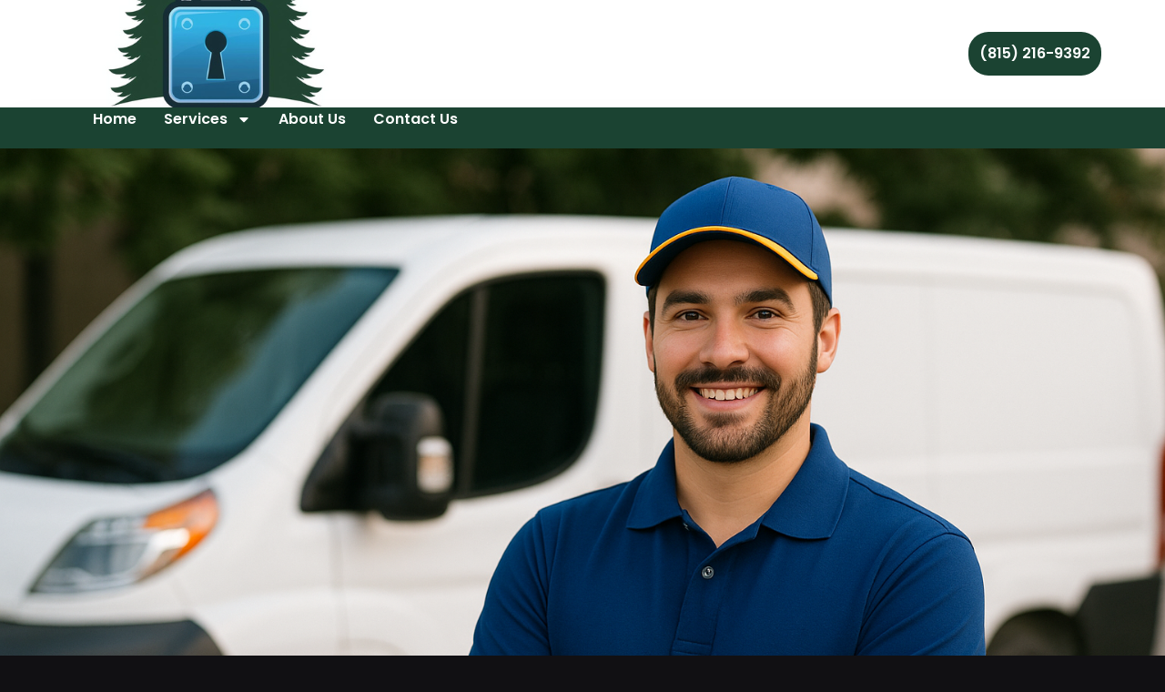

--- FILE ---
content_type: text/html; charset=UTF-8
request_url: https://locksmithcrystallake.com/about-us/
body_size: 11938
content:
<!doctype html>
<html lang="en-US">
<head>
	<meta charset="UTF-8">
	<meta name="viewport" content="width=device-width, initial-scale=1">
	<link rel="profile" href="https://gmpg.org/xfn/11">
	<title>About Us &#8211; Locksmith Crystal Lake</title>
<meta name='robots' content='max-image-preview:large' />
<link rel="alternate" type="application/rss+xml" title="Locksmith Crystal Lake &raquo; Feed" href="https://locksmithcrystallake.com/feed/" />
<link rel="alternate" type="application/rss+xml" title="Locksmith Crystal Lake &raquo; Comments Feed" href="https://locksmithcrystallake.com/comments/feed/" />
<link rel="alternate" title="oEmbed (JSON)" type="application/json+oembed" href="https://locksmithcrystallake.com/wp-json/oembed/1.0/embed?url=https%3A%2F%2Flocksmithcrystallake.com%2Fabout-us%2F" />
<link rel="alternate" title="oEmbed (XML)" type="text/xml+oembed" href="https://locksmithcrystallake.com/wp-json/oembed/1.0/embed?url=https%3A%2F%2Flocksmithcrystallake.com%2Fabout-us%2F&#038;format=xml" />
<style id='wp-img-auto-sizes-contain-inline-css'>
img:is([sizes=auto i],[sizes^="auto," i]){contain-intrinsic-size:3000px 1500px}
/*# sourceURL=wp-img-auto-sizes-contain-inline-css */
</style>
<style id='wp-emoji-styles-inline-css'>

	img.wp-smiley, img.emoji {
		display: inline !important;
		border: none !important;
		box-shadow: none !important;
		height: 1em !important;
		width: 1em !important;
		margin: 0 0.07em !important;
		vertical-align: -0.1em !important;
		background: none !important;
		padding: 0 !important;
	}
/*# sourceURL=wp-emoji-styles-inline-css */
</style>
<link rel='stylesheet' id='wp-block-library-css' href='https://locksmithcrystallake.com/wp-includes/css/dist/block-library/style.min.css?ver=6.9' media='all' />
<style id='global-styles-inline-css'>
:root{--wp--preset--aspect-ratio--square: 1;--wp--preset--aspect-ratio--4-3: 4/3;--wp--preset--aspect-ratio--3-4: 3/4;--wp--preset--aspect-ratio--3-2: 3/2;--wp--preset--aspect-ratio--2-3: 2/3;--wp--preset--aspect-ratio--16-9: 16/9;--wp--preset--aspect-ratio--9-16: 9/16;--wp--preset--color--black: #000000;--wp--preset--color--cyan-bluish-gray: #abb8c3;--wp--preset--color--white: #ffffff;--wp--preset--color--pale-pink: #f78da7;--wp--preset--color--vivid-red: #cf2e2e;--wp--preset--color--luminous-vivid-orange: #ff6900;--wp--preset--color--luminous-vivid-amber: #fcb900;--wp--preset--color--light-green-cyan: #7bdcb5;--wp--preset--color--vivid-green-cyan: #00d084;--wp--preset--color--pale-cyan-blue: #8ed1fc;--wp--preset--color--vivid-cyan-blue: #0693e3;--wp--preset--color--vivid-purple: #9b51e0;--wp--preset--gradient--vivid-cyan-blue-to-vivid-purple: linear-gradient(135deg,rgb(6,147,227) 0%,rgb(155,81,224) 100%);--wp--preset--gradient--light-green-cyan-to-vivid-green-cyan: linear-gradient(135deg,rgb(122,220,180) 0%,rgb(0,208,130) 100%);--wp--preset--gradient--luminous-vivid-amber-to-luminous-vivid-orange: linear-gradient(135deg,rgb(252,185,0) 0%,rgb(255,105,0) 100%);--wp--preset--gradient--luminous-vivid-orange-to-vivid-red: linear-gradient(135deg,rgb(255,105,0) 0%,rgb(207,46,46) 100%);--wp--preset--gradient--very-light-gray-to-cyan-bluish-gray: linear-gradient(135deg,rgb(238,238,238) 0%,rgb(169,184,195) 100%);--wp--preset--gradient--cool-to-warm-spectrum: linear-gradient(135deg,rgb(74,234,220) 0%,rgb(151,120,209) 20%,rgb(207,42,186) 40%,rgb(238,44,130) 60%,rgb(251,105,98) 80%,rgb(254,248,76) 100%);--wp--preset--gradient--blush-light-purple: linear-gradient(135deg,rgb(255,206,236) 0%,rgb(152,150,240) 100%);--wp--preset--gradient--blush-bordeaux: linear-gradient(135deg,rgb(254,205,165) 0%,rgb(254,45,45) 50%,rgb(107,0,62) 100%);--wp--preset--gradient--luminous-dusk: linear-gradient(135deg,rgb(255,203,112) 0%,rgb(199,81,192) 50%,rgb(65,88,208) 100%);--wp--preset--gradient--pale-ocean: linear-gradient(135deg,rgb(255,245,203) 0%,rgb(182,227,212) 50%,rgb(51,167,181) 100%);--wp--preset--gradient--electric-grass: linear-gradient(135deg,rgb(202,248,128) 0%,rgb(113,206,126) 100%);--wp--preset--gradient--midnight: linear-gradient(135deg,rgb(2,3,129) 0%,rgb(40,116,252) 100%);--wp--preset--font-size--small: 13px;--wp--preset--font-size--medium: 20px;--wp--preset--font-size--large: 36px;--wp--preset--font-size--x-large: 42px;--wp--preset--spacing--20: 0.44rem;--wp--preset--spacing--30: 0.67rem;--wp--preset--spacing--40: 1rem;--wp--preset--spacing--50: 1.5rem;--wp--preset--spacing--60: 2.25rem;--wp--preset--spacing--70: 3.38rem;--wp--preset--spacing--80: 5.06rem;--wp--preset--shadow--natural: 6px 6px 9px rgba(0, 0, 0, 0.2);--wp--preset--shadow--deep: 12px 12px 50px rgba(0, 0, 0, 0.4);--wp--preset--shadow--sharp: 6px 6px 0px rgba(0, 0, 0, 0.2);--wp--preset--shadow--outlined: 6px 6px 0px -3px rgb(255, 255, 255), 6px 6px rgb(0, 0, 0);--wp--preset--shadow--crisp: 6px 6px 0px rgb(0, 0, 0);}:root { --wp--style--global--content-size: 800px;--wp--style--global--wide-size: 1200px; }:where(body) { margin: 0; }.wp-site-blocks > .alignleft { float: left; margin-right: 2em; }.wp-site-blocks > .alignright { float: right; margin-left: 2em; }.wp-site-blocks > .aligncenter { justify-content: center; margin-left: auto; margin-right: auto; }:where(.wp-site-blocks) > * { margin-block-start: 24px; margin-block-end: 0; }:where(.wp-site-blocks) > :first-child { margin-block-start: 0; }:where(.wp-site-blocks) > :last-child { margin-block-end: 0; }:root { --wp--style--block-gap: 24px; }:root :where(.is-layout-flow) > :first-child{margin-block-start: 0;}:root :where(.is-layout-flow) > :last-child{margin-block-end: 0;}:root :where(.is-layout-flow) > *{margin-block-start: 24px;margin-block-end: 0;}:root :where(.is-layout-constrained) > :first-child{margin-block-start: 0;}:root :where(.is-layout-constrained) > :last-child{margin-block-end: 0;}:root :where(.is-layout-constrained) > *{margin-block-start: 24px;margin-block-end: 0;}:root :where(.is-layout-flex){gap: 24px;}:root :where(.is-layout-grid){gap: 24px;}.is-layout-flow > .alignleft{float: left;margin-inline-start: 0;margin-inline-end: 2em;}.is-layout-flow > .alignright{float: right;margin-inline-start: 2em;margin-inline-end: 0;}.is-layout-flow > .aligncenter{margin-left: auto !important;margin-right: auto !important;}.is-layout-constrained > .alignleft{float: left;margin-inline-start: 0;margin-inline-end: 2em;}.is-layout-constrained > .alignright{float: right;margin-inline-start: 2em;margin-inline-end: 0;}.is-layout-constrained > .aligncenter{margin-left: auto !important;margin-right: auto !important;}.is-layout-constrained > :where(:not(.alignleft):not(.alignright):not(.alignfull)){max-width: var(--wp--style--global--content-size);margin-left: auto !important;margin-right: auto !important;}.is-layout-constrained > .alignwide{max-width: var(--wp--style--global--wide-size);}body .is-layout-flex{display: flex;}.is-layout-flex{flex-wrap: wrap;align-items: center;}.is-layout-flex > :is(*, div){margin: 0;}body .is-layout-grid{display: grid;}.is-layout-grid > :is(*, div){margin: 0;}body{padding-top: 0px;padding-right: 0px;padding-bottom: 0px;padding-left: 0px;}a:where(:not(.wp-element-button)){text-decoration: underline;}:root :where(.wp-element-button, .wp-block-button__link){background-color: #32373c;border-width: 0;color: #fff;font-family: inherit;font-size: inherit;font-style: inherit;font-weight: inherit;letter-spacing: inherit;line-height: inherit;padding-top: calc(0.667em + 2px);padding-right: calc(1.333em + 2px);padding-bottom: calc(0.667em + 2px);padding-left: calc(1.333em + 2px);text-decoration: none;text-transform: inherit;}.has-black-color{color: var(--wp--preset--color--black) !important;}.has-cyan-bluish-gray-color{color: var(--wp--preset--color--cyan-bluish-gray) !important;}.has-white-color{color: var(--wp--preset--color--white) !important;}.has-pale-pink-color{color: var(--wp--preset--color--pale-pink) !important;}.has-vivid-red-color{color: var(--wp--preset--color--vivid-red) !important;}.has-luminous-vivid-orange-color{color: var(--wp--preset--color--luminous-vivid-orange) !important;}.has-luminous-vivid-amber-color{color: var(--wp--preset--color--luminous-vivid-amber) !important;}.has-light-green-cyan-color{color: var(--wp--preset--color--light-green-cyan) !important;}.has-vivid-green-cyan-color{color: var(--wp--preset--color--vivid-green-cyan) !important;}.has-pale-cyan-blue-color{color: var(--wp--preset--color--pale-cyan-blue) !important;}.has-vivid-cyan-blue-color{color: var(--wp--preset--color--vivid-cyan-blue) !important;}.has-vivid-purple-color{color: var(--wp--preset--color--vivid-purple) !important;}.has-black-background-color{background-color: var(--wp--preset--color--black) !important;}.has-cyan-bluish-gray-background-color{background-color: var(--wp--preset--color--cyan-bluish-gray) !important;}.has-white-background-color{background-color: var(--wp--preset--color--white) !important;}.has-pale-pink-background-color{background-color: var(--wp--preset--color--pale-pink) !important;}.has-vivid-red-background-color{background-color: var(--wp--preset--color--vivid-red) !important;}.has-luminous-vivid-orange-background-color{background-color: var(--wp--preset--color--luminous-vivid-orange) !important;}.has-luminous-vivid-amber-background-color{background-color: var(--wp--preset--color--luminous-vivid-amber) !important;}.has-light-green-cyan-background-color{background-color: var(--wp--preset--color--light-green-cyan) !important;}.has-vivid-green-cyan-background-color{background-color: var(--wp--preset--color--vivid-green-cyan) !important;}.has-pale-cyan-blue-background-color{background-color: var(--wp--preset--color--pale-cyan-blue) !important;}.has-vivid-cyan-blue-background-color{background-color: var(--wp--preset--color--vivid-cyan-blue) !important;}.has-vivid-purple-background-color{background-color: var(--wp--preset--color--vivid-purple) !important;}.has-black-border-color{border-color: var(--wp--preset--color--black) !important;}.has-cyan-bluish-gray-border-color{border-color: var(--wp--preset--color--cyan-bluish-gray) !important;}.has-white-border-color{border-color: var(--wp--preset--color--white) !important;}.has-pale-pink-border-color{border-color: var(--wp--preset--color--pale-pink) !important;}.has-vivid-red-border-color{border-color: var(--wp--preset--color--vivid-red) !important;}.has-luminous-vivid-orange-border-color{border-color: var(--wp--preset--color--luminous-vivid-orange) !important;}.has-luminous-vivid-amber-border-color{border-color: var(--wp--preset--color--luminous-vivid-amber) !important;}.has-light-green-cyan-border-color{border-color: var(--wp--preset--color--light-green-cyan) !important;}.has-vivid-green-cyan-border-color{border-color: var(--wp--preset--color--vivid-green-cyan) !important;}.has-pale-cyan-blue-border-color{border-color: var(--wp--preset--color--pale-cyan-blue) !important;}.has-vivid-cyan-blue-border-color{border-color: var(--wp--preset--color--vivid-cyan-blue) !important;}.has-vivid-purple-border-color{border-color: var(--wp--preset--color--vivid-purple) !important;}.has-vivid-cyan-blue-to-vivid-purple-gradient-background{background: var(--wp--preset--gradient--vivid-cyan-blue-to-vivid-purple) !important;}.has-light-green-cyan-to-vivid-green-cyan-gradient-background{background: var(--wp--preset--gradient--light-green-cyan-to-vivid-green-cyan) !important;}.has-luminous-vivid-amber-to-luminous-vivid-orange-gradient-background{background: var(--wp--preset--gradient--luminous-vivid-amber-to-luminous-vivid-orange) !important;}.has-luminous-vivid-orange-to-vivid-red-gradient-background{background: var(--wp--preset--gradient--luminous-vivid-orange-to-vivid-red) !important;}.has-very-light-gray-to-cyan-bluish-gray-gradient-background{background: var(--wp--preset--gradient--very-light-gray-to-cyan-bluish-gray) !important;}.has-cool-to-warm-spectrum-gradient-background{background: var(--wp--preset--gradient--cool-to-warm-spectrum) !important;}.has-blush-light-purple-gradient-background{background: var(--wp--preset--gradient--blush-light-purple) !important;}.has-blush-bordeaux-gradient-background{background: var(--wp--preset--gradient--blush-bordeaux) !important;}.has-luminous-dusk-gradient-background{background: var(--wp--preset--gradient--luminous-dusk) !important;}.has-pale-ocean-gradient-background{background: var(--wp--preset--gradient--pale-ocean) !important;}.has-electric-grass-gradient-background{background: var(--wp--preset--gradient--electric-grass) !important;}.has-midnight-gradient-background{background: var(--wp--preset--gradient--midnight) !important;}.has-small-font-size{font-size: var(--wp--preset--font-size--small) !important;}.has-medium-font-size{font-size: var(--wp--preset--font-size--medium) !important;}.has-large-font-size{font-size: var(--wp--preset--font-size--large) !important;}.has-x-large-font-size{font-size: var(--wp--preset--font-size--x-large) !important;}
:root :where(.wp-block-pullquote){font-size: 1.5em;line-height: 1.6;}
/*# sourceURL=global-styles-inline-css */
</style>
<link rel='stylesheet' id='hello-elementor-css' href='https://locksmithcrystallake.com/wp-content/themes/hello-elementor/assets/css/reset.css?ver=3.4.5' media='all' />
<link rel='stylesheet' id='hello-elementor-theme-style-css' href='https://locksmithcrystallake.com/wp-content/themes/hello-elementor/assets/css/theme.css?ver=3.4.5' media='all' />
<link rel='stylesheet' id='hello-elementor-header-footer-css' href='https://locksmithcrystallake.com/wp-content/themes/hello-elementor/assets/css/header-footer.css?ver=3.4.5' media='all' />
<link rel='stylesheet' id='elementor-frontend-css' href='https://locksmithcrystallake.com/wp-content/plugins/elementor/assets/css/frontend.min.css?ver=3.33.4' media='all' />
<link rel='stylesheet' id='elementor-post-179-css' href='https://locksmithcrystallake.com/wp-content/uploads/elementor/css/post-179.css?ver=1765952746' media='all' />
<link rel='stylesheet' id='widget-image-css' href='https://locksmithcrystallake.com/wp-content/plugins/elementor/assets/css/widget-image.min.css?ver=3.33.4' media='all' />
<link rel='stylesheet' id='widget-heading-css' href='https://locksmithcrystallake.com/wp-content/plugins/elementor/assets/css/widget-heading.min.css?ver=3.33.4' media='all' />
<link rel='stylesheet' id='widget-icon-list-css' href='https://locksmithcrystallake.com/wp-content/plugins/elementor/assets/css/widget-icon-list.min.css?ver=3.33.4' media='all' />
<link rel='stylesheet' id='widget-nav-menu-css' href='https://locksmithcrystallake.com/wp-content/plugins/elementor-pro/assets/css/widget-nav-menu.min.css?ver=3.33.2' media='all' />
<link rel='stylesheet' id='e-sticky-css' href='https://locksmithcrystallake.com/wp-content/plugins/elementor-pro/assets/css/modules/sticky.min.css?ver=3.33.2' media='all' />
<link rel='stylesheet' id='widget-loop-common-css' href='https://locksmithcrystallake.com/wp-content/plugins/elementor-pro/assets/css/widget-loop-common.min.css?ver=3.33.2' media='all' />
<link rel='stylesheet' id='widget-loop-grid-css' href='https://locksmithcrystallake.com/wp-content/plugins/elementor-pro/assets/css/widget-loop-grid.min.css?ver=3.33.2' media='all' />
<link rel='stylesheet' id='elementor-post-172-css' href='https://locksmithcrystallake.com/wp-content/uploads/elementor/css/post-172.css?ver=1765953627' media='all' />
<link rel='stylesheet' id='elementor-post-169-css' href='https://locksmithcrystallake.com/wp-content/uploads/elementor/css/post-169.css?ver=1765953289' media='all' />
<link rel='stylesheet' id='elementor-post-140-css' href='https://locksmithcrystallake.com/wp-content/uploads/elementor/css/post-140.css?ver=1765953525' media='all' />
<link rel='stylesheet' id='elementor-gf-roboto-css' href='https://fonts.googleapis.com/css?family=Roboto:100,100italic,200,200italic,300,300italic,400,400italic,500,500italic,600,600italic,700,700italic,800,800italic,900,900italic&#038;display=swap' media='all' />
<link rel='stylesheet' id='elementor-gf-robotoslab-css' href='https://fonts.googleapis.com/css?family=Roboto+Slab:100,100italic,200,200italic,300,300italic,400,400italic,500,500italic,600,600italic,700,700italic,800,800italic,900,900italic&#038;display=swap' media='all' />
<link rel='stylesheet' id='elementor-gf-poppins-css' href='https://fonts.googleapis.com/css?family=Poppins:100,100italic,200,200italic,300,300italic,400,400italic,500,500italic,600,600italic,700,700italic,800,800italic,900,900italic&#038;display=swap' media='all' />
<link rel='stylesheet' id='elementor-gf-sora-css' href='https://fonts.googleapis.com/css?family=Sora:100,100italic,200,200italic,300,300italic,400,400italic,500,500italic,600,600italic,700,700italic,800,800italic,900,900italic&#038;display=swap' media='all' />
<script src="https://locksmithcrystallake.com/wp-includes/js/jquery/jquery.min.js?ver=3.7.1" id="jquery-core-js" type="c9731aefb5a861b8bd697894-text/javascript"></script>
<script src="https://locksmithcrystallake.com/wp-includes/js/jquery/jquery-migrate.min.js?ver=3.4.1" id="jquery-migrate-js" type="c9731aefb5a861b8bd697894-text/javascript"></script>
<link rel="https://api.w.org/" href="https://locksmithcrystallake.com/wp-json/" /><link rel="alternate" title="JSON" type="application/json" href="https://locksmithcrystallake.com/wp-json/wp/v2/pages/97" /><link rel="EditURI" type="application/rsd+xml" title="RSD" href="https://locksmithcrystallake.com/xmlrpc.php?rsd" />
<meta name="generator" content="WordPress 6.9" />
<link rel="canonical" href="https://locksmithcrystallake.com/about-us/" />
<link rel='shortlink' href='https://locksmithcrystallake.com/?p=97' />
<meta name="generator" content="Elementor 3.33.4; features: e_font_icon_svg, additional_custom_breakpoints; settings: css_print_method-external, google_font-enabled, font_display-swap">
			<style>
				.e-con.e-parent:nth-of-type(n+4):not(.e-lazyloaded):not(.e-no-lazyload),
				.e-con.e-parent:nth-of-type(n+4):not(.e-lazyloaded):not(.e-no-lazyload) * {
					background-image: none !important;
				}
				@media screen and (max-height: 1024px) {
					.e-con.e-parent:nth-of-type(n+3):not(.e-lazyloaded):not(.e-no-lazyload),
					.e-con.e-parent:nth-of-type(n+3):not(.e-lazyloaded):not(.e-no-lazyload) * {
						background-image: none !important;
					}
				}
				@media screen and (max-height: 640px) {
					.e-con.e-parent:nth-of-type(n+2):not(.e-lazyloaded):not(.e-no-lazyload),
					.e-con.e-parent:nth-of-type(n+2):not(.e-lazyloaded):not(.e-no-lazyload) * {
						background-image: none !important;
					}
				}
			</style>
			</head>
<body class="wp-singular page-template-default page page-id-97 wp-custom-logo wp-embed-responsive wp-theme-hello-elementor hello-elementor-default elementor-default elementor-kit-179 elementor-page-140">


<a class="skip-link screen-reader-text" href="#content">Skip to content</a>

		<header data-elementor-type="header" data-elementor-id="172" class="elementor elementor-172 elementor-location-header" data-elementor-post-type="elementor_library">
			<div class="elementor-element elementor-element-30c05077 e-flex e-con-boxed e-con e-parent" data-id="30c05077" data-element_type="container" data-settings="{&quot;background_background&quot;:&quot;classic&quot;}">
					<div class="e-con-inner">
				<div class="elementor-element elementor-element-3f7b8024 elementor-widget-mobile__width-initial elementor-widget elementor-widget-theme-site-logo elementor-widget-image" data-id="3f7b8024" data-element_type="widget" data-widget_type="theme-site-logo.default">
											<a href="https://locksmithcrystallake.com">
			<img fetchpriority="high" width="334" height="323" src="https://locksmithcrystallake.com/wp-content/uploads/2025/12/Locksmith-Crystal-Lake.png" class="attachment-medium_large size-medium_large wp-image-117" alt="" srcset="https://locksmithcrystallake.com/wp-content/uploads/2025/12/Locksmith-Crystal-Lake.png 334w, https://locksmithcrystallake.com/wp-content/uploads/2025/12/Locksmith-Crystal-Lake-300x290.png 300w" sizes="(max-width: 334px) 100vw, 334px" />				</a>
											</div>
				<div class="elementor-element elementor-element-547c52b3 elementor-mobile-align-center elementor-icon-list--layout-inline elementor-widget-mobile__width-initial elementor-list-item-link-full_width elementor-widget elementor-widget-icon-list" data-id="547c52b3" data-element_type="widget" data-widget_type="icon-list.default">
							<ul class="elementor-icon-list-items elementor-inline-items">
							<li class="elementor-icon-list-item elementor-inline-item">
											<a href="tel:(815)%20216-9392">

											<span class="elementor-icon-list-text">(815) 216-9392</span>
											</a>
									</li>
						</ul>
						</div>
					</div>
				</div>
		<div class="elementor-element elementor-element-1f51316c e-con-full e-flex e-con e-parent" data-id="1f51316c" data-element_type="container" data-settings="{&quot;background_background&quot;:&quot;classic&quot;}">
				<div class="elementor-element elementor-element-641e2ccb elementor-nav-menu--dropdown-mobile elementor-nav-menu--stretch elementor-widget-mobile__width-inherit elementor-nav-menu__text-align-aside elementor-nav-menu--toggle elementor-nav-menu--burger elementor-widget elementor-widget-nav-menu" data-id="641e2ccb" data-element_type="widget" data-settings="{&quot;full_width&quot;:&quot;stretch&quot;,&quot;layout&quot;:&quot;horizontal&quot;,&quot;submenu_icon&quot;:{&quot;value&quot;:&quot;&lt;svg aria-hidden=\&quot;true\&quot; class=\&quot;e-font-icon-svg e-fas-caret-down\&quot; viewBox=\&quot;0 0 320 512\&quot; xmlns=\&quot;http:\/\/www.w3.org\/2000\/svg\&quot;&gt;&lt;path d=\&quot;M31.3 192h257.3c17.8 0 26.7 21.5 14.1 34.1L174.1 354.8c-7.8 7.8-20.5 7.8-28.3 0L17.2 226.1C4.6 213.5 13.5 192 31.3 192z\&quot;&gt;&lt;\/path&gt;&lt;\/svg&gt;&quot;,&quot;library&quot;:&quot;fa-solid&quot;},&quot;toggle&quot;:&quot;burger&quot;}" data-widget_type="nav-menu.default">
								<nav aria-label="Menu" class="elementor-nav-menu--main elementor-nav-menu__container elementor-nav-menu--layout-horizontal e--pointer-none">
				<ul id="menu-1-641e2ccb" class="elementor-nav-menu"><li class="menu-item menu-item-type-custom menu-item-object-custom menu-item-home menu-item-108"><a href="https://locksmithcrystallake.com/" class="elementor-item">Home</a></li>
<li class="menu-item menu-item-type-custom menu-item-object-custom menu-item-has-children menu-item-109"><a href="#" class="elementor-item elementor-item-anchor">Services</a>
<ul class="sub-menu elementor-nav-menu--dropdown">
	<li class="menu-item menu-item-type-post_type menu-item-object-post menu-item-110"><a href="https://locksmithcrystallake.com/24-hour-locksmith/" class="elementor-sub-item">24 Hour Locksmith</a></li>
	<li class="menu-item menu-item-type-post_type menu-item-object-post menu-item-114"><a href="https://locksmithcrystallake.com/industrial-locksmith/" class="elementor-sub-item">Industrial Locksmith</a></li>
	<li class="menu-item menu-item-type-post_type menu-item-object-post menu-item-113"><a href="https://locksmithcrystallake.com/emergency-locksmith/" class="elementor-sub-item">Emergency Locksmith</a></li>
	<li class="menu-item menu-item-type-post_type menu-item-object-post menu-item-115"><a href="https://locksmithcrystallake.com/residential-locksmith/" class="elementor-sub-item">Residential Locksmith</a></li>
	<li class="menu-item menu-item-type-post_type menu-item-object-post menu-item-112"><a href="https://locksmithcrystallake.com/commercial-locksmith/" class="elementor-sub-item">Commercial Locksmith</a></li>
	<li class="menu-item menu-item-type-post_type menu-item-object-post menu-item-111"><a href="https://locksmithcrystallake.com/automotive-locksmith/" class="elementor-sub-item">Automotive Locksmith</a></li>
</ul>
</li>
<li class="menu-item menu-item-type-post_type menu-item-object-page current-menu-item page_item page-item-97 current_page_item menu-item-107"><a href="https://locksmithcrystallake.com/about-us/" aria-current="page" class="elementor-item elementor-item-active">About Us</a></li>
<li class="menu-item menu-item-type-post_type menu-item-object-page menu-item-106"><a href="https://locksmithcrystallake.com/contact-us/" class="elementor-item">Contact Us</a></li>
</ul>			</nav>
					<div class="elementor-menu-toggle" role="button" tabindex="0" aria-label="Menu Toggle" aria-expanded="false">
			<svg aria-hidden="true" role="presentation" class="elementor-menu-toggle__icon--open e-font-icon-svg e-eicon-menu-bar" viewBox="0 0 1000 1000" xmlns="http://www.w3.org/2000/svg"><path d="M104 333H896C929 333 958 304 958 271S929 208 896 208H104C71 208 42 237 42 271S71 333 104 333ZM104 583H896C929 583 958 554 958 521S929 458 896 458H104C71 458 42 487 42 521S71 583 104 583ZM104 833H896C929 833 958 804 958 771S929 708 896 708H104C71 708 42 737 42 771S71 833 104 833Z"></path></svg><svg aria-hidden="true" role="presentation" class="elementor-menu-toggle__icon--close e-font-icon-svg e-eicon-close" viewBox="0 0 1000 1000" xmlns="http://www.w3.org/2000/svg"><path d="M742 167L500 408 258 167C246 154 233 150 217 150 196 150 179 158 167 167 154 179 150 196 150 212 150 229 154 242 171 254L408 500 167 742C138 771 138 800 167 829 196 858 225 858 254 829L496 587 738 829C750 842 767 846 783 846 800 846 817 842 829 829 842 817 846 804 846 783 846 767 842 750 829 737L588 500 833 258C863 229 863 200 833 171 804 137 775 137 742 167Z"></path></svg>		</div>
					<nav class="elementor-nav-menu--dropdown elementor-nav-menu__container" aria-hidden="true">
				<ul id="menu-2-641e2ccb" class="elementor-nav-menu"><li class="menu-item menu-item-type-custom menu-item-object-custom menu-item-home menu-item-108"><a href="https://locksmithcrystallake.com/" class="elementor-item" tabindex="-1">Home</a></li>
<li class="menu-item menu-item-type-custom menu-item-object-custom menu-item-has-children menu-item-109"><a href="#" class="elementor-item elementor-item-anchor" tabindex="-1">Services</a>
<ul class="sub-menu elementor-nav-menu--dropdown">
	<li class="menu-item menu-item-type-post_type menu-item-object-post menu-item-110"><a href="https://locksmithcrystallake.com/24-hour-locksmith/" class="elementor-sub-item" tabindex="-1">24 Hour Locksmith</a></li>
	<li class="menu-item menu-item-type-post_type menu-item-object-post menu-item-114"><a href="https://locksmithcrystallake.com/industrial-locksmith/" class="elementor-sub-item" tabindex="-1">Industrial Locksmith</a></li>
	<li class="menu-item menu-item-type-post_type menu-item-object-post menu-item-113"><a href="https://locksmithcrystallake.com/emergency-locksmith/" class="elementor-sub-item" tabindex="-1">Emergency Locksmith</a></li>
	<li class="menu-item menu-item-type-post_type menu-item-object-post menu-item-115"><a href="https://locksmithcrystallake.com/residential-locksmith/" class="elementor-sub-item" tabindex="-1">Residential Locksmith</a></li>
	<li class="menu-item menu-item-type-post_type menu-item-object-post menu-item-112"><a href="https://locksmithcrystallake.com/commercial-locksmith/" class="elementor-sub-item" tabindex="-1">Commercial Locksmith</a></li>
	<li class="menu-item menu-item-type-post_type menu-item-object-post menu-item-111"><a href="https://locksmithcrystallake.com/automotive-locksmith/" class="elementor-sub-item" tabindex="-1">Automotive Locksmith</a></li>
</ul>
</li>
<li class="menu-item menu-item-type-post_type menu-item-object-page current-menu-item page_item page-item-97 current_page_item menu-item-107"><a href="https://locksmithcrystallake.com/about-us/" aria-current="page" class="elementor-item elementor-item-active" tabindex="-1">About Us</a></li>
<li class="menu-item menu-item-type-post_type menu-item-object-page menu-item-106"><a href="https://locksmithcrystallake.com/contact-us/" class="elementor-item" tabindex="-1">Contact Us</a></li>
</ul>			</nav>
						</div>
				</div>
				</header>
				<div data-elementor-type="single-post" data-elementor-id="140" class="elementor elementor-140 elementor-location-single post-97 page type-page status-publish hentry" data-elementor-post-type="elementor_library">
			<div class="elementor-element elementor-element-17d62664 e-con-full e-flex e-con e-parent" data-id="17d62664" data-element_type="container" data-settings="{&quot;background_background&quot;:&quot;classic&quot;}">
				<div class="elementor-element elementor-element-ea5c57 elementor-widget__width-inherit elementor-widget elementor-widget-theme-post-featured-image elementor-widget-image" data-id="ea5c57" data-element_type="widget" data-widget_type="theme-post-featured-image.default">
															<img width="1536" height="1024" src="https://locksmithcrystallake.com/wp-content/uploads/2025/12/Anderson-765-Locksmith-Technician.png" class="attachment-full size-full wp-image-143" alt="" srcset="https://locksmithcrystallake.com/wp-content/uploads/2025/12/Anderson-765-Locksmith-Technician.png 1536w, https://locksmithcrystallake.com/wp-content/uploads/2025/12/Anderson-765-Locksmith-Technician-300x200.png 300w, https://locksmithcrystallake.com/wp-content/uploads/2025/12/Anderson-765-Locksmith-Technician-1024x683.png 1024w, https://locksmithcrystallake.com/wp-content/uploads/2025/12/Anderson-765-Locksmith-Technician-768x512.png 768w" sizes="(max-width: 1536px) 100vw, 1536px" />															</div>
				</div>
		<div class="elementor-element elementor-element-56f1aa82 e-flex e-con-boxed e-con e-parent" data-id="56f1aa82" data-element_type="container" data-settings="{&quot;background_background&quot;:&quot;classic&quot;}">
					<div class="e-con-inner">
				<div class="elementor-element elementor-element-34d24f86 elementor-widget elementor-widget-theme-post-title elementor-page-title elementor-widget-heading" data-id="34d24f86" data-element_type="widget" data-widget_type="theme-post-title.default">
					<h1 class="elementor-heading-title elementor-size-default">About Us</h1>				</div>
					</div>
				</div>
		<div class="elementor-element elementor-element-6f8bb76c e-flex e-con-boxed e-con e-parent" data-id="6f8bb76c" data-element_type="container" data-settings="{&quot;background_background&quot;:&quot;classic&quot;}">
					<div class="e-con-inner">
		<div class="elementor-element elementor-element-2c5fc71d e-con-full e-flex e-con e-child" data-id="2c5fc71d" data-element_type="container">
				<div class="elementor-element elementor-element-2ed715c7 scoped-article elementor-widget elementor-widget-theme-post-content" data-id="2ed715c7" data-element_type="widget" data-widget_type="theme-post-content.default">
					
<p>At our locksmith service in Crystal Lake, IL, we understand a lock problem can instantly bring stress and inconvenience. That’s why we focus on providing fast, dependable, and professional assistance. Since emergencies like broken keys and lockouts may occur anytime, we stay available 24 hours a day. Whether it’s your home, business, or vehicle, our skilled technicians respond swiftly to restore access and safeguard your property. Our mission is to deliver reliable locksmith solutions that bring peace of mind during unforeseen lock-related situations.</p><p>From emergency home lockouts to professional commercial rekeying and high-security installations, our locksmiths offer dependable services you can trust. With extensive experience and cutting-edge tools, we help homeowners, businesses, and drivers with efficient, professional care. Every task is completed with precision to ensure safety, accessibility, and confidence. Clients depend on us for urgent support and strategic security upgrades. Whether unlocking doors, repairing damaged locks, or installing advanced systems, our team delivers round-the-clock locksmith assistance to protect properties, vehicles, and valuable assets whenever expert service is required.</p><p><h3>Top Benefits of Choosing Our Locksmith Service Crystal Lake, IL</p></h3><p><h3>24/7 Crisis Response Service</p></h3><p>Whenever a locksmith emergency strikes, we remain ready day or night. We offer prompt, dependable assistance for lockouts, broken keys, and security problems. Our experienced locksmiths arrive quickly to restore access and protect your home, vehicle, or business. Trust us for reliable support that delivers immediate relief and peace.</p><p><h3>Fast Response Times</p></h3><p>A fast response makes emergency problems easier to handle, which is why we show up quickly to help. Our locksmiths rely on experience, tools, and commitment to resolve lockouts, broken keys, and security concerns efficiently. We restore access fast, keeping your day uninterrupted.</p><p><h3>Skilled Locksmith Technician</p></h3><p>With professional training and real-world experience, our locksmiths deliver trusted service you can rely on. We handle lockouts, repairs, and security installations with proper tools and proven techniques. Our team supports homes, businesses, and vehicles day and night, restoring access safely and maintaining strong property security.</p><p><h3>Cost-Smart Solutions</p></h3><p>Our commitment to honesty and fair practices sets our locksmith services apart. We provide transparent pricing with no surprise fees. Whether addressing residential, commercial, or automotive security needs, our technicians work efficiently to resolve lock issues and enhance safety.</p><p><h3>Full-Range Solutions</p></h3><p>Whether handling a basic lock repair or installing advanced security systems, our locksmith services are built to protect homes, businesses, and vehicles. We arrive quickly with professional tools and technical expertise. From restoring compromised locks to improving security, we deliver reliable service focused on safety and long-term confidence.</p><p><h3>Focused on Client Needs</p></h3><p>Your peace of mind guides every locksmith service we provide. We respond promptly and complete every job with professional attention and care. By prioritizing security and service quality, we deliver dependable solutions that protect your property and give you confidence at all times.</p><p><h3>Contact <a href="tel:8152169392">(815) 216-9392</a> Today For A Dependable Locksmith Service Crystal Lake, IL!</p></h3><p>Unexpected lockouts and security issues can happen anytime, but they never need to create unnecessary anxiety. Our trained locksmiths are available 24 hours a day to provide fast, reliable service using modern tools and professional techniques. We handle emergency lockouts, lock repairs, rekeying, and security enhancements with accuracy and care. Whatever the situation, we work efficiently to keep your home, business, or vehicle protected. You deserve peace of mind, and our round-the-clock service ensures help is always within reach. Call today for dependable locksmith solutions you can trust.</p>
				</div>
				</div>
					</div>
				</div>
				</div>
				<footer data-elementor-type="footer" data-elementor-id="169" class="elementor elementor-169 elementor-location-footer" data-elementor-post-type="elementor_library">
			<div class="elementor-element elementor-element-24d0f9a9 elementor-hidden-desktop elementor-hidden-tablet e-flex e-con-boxed e-con e-parent" data-id="24d0f9a9" data-element_type="container" data-settings="{&quot;background_background&quot;:&quot;classic&quot;,&quot;sticky&quot;:&quot;bottom&quot;,&quot;sticky_on&quot;:[&quot;desktop&quot;,&quot;tablet&quot;,&quot;mobile&quot;],&quot;sticky_offset&quot;:0,&quot;sticky_effects_offset&quot;:0,&quot;sticky_anchor_link_offset&quot;:0}">
					<div class="e-con-inner">
				<div class="elementor-element elementor-element-5a32b0ed elementor-mobile-align-center elementor-hidden-desktop elementor-hidden-tablet elementor-widget elementor-widget-button" data-id="5a32b0ed" data-element_type="widget" data-widget_type="button.default">
										<a class="elementor-button elementor-button-link elementor-size-sm" href="tel:(815)%20216-9392">
						<span class="elementor-button-content-wrapper">
						<span class="elementor-button-icon">
				<svg aria-hidden="true" class="e-font-icon-svg e-fas-phone-alt" viewBox="0 0 512 512" xmlns="http://www.w3.org/2000/svg"><path d="M497.39 361.8l-112-48a24 24 0 0 0-28 6.9l-49.6 60.6A370.66 370.66 0 0 1 130.6 204.11l60.6-49.6a23.94 23.94 0 0 0 6.9-28l-48-112A24.16 24.16 0 0 0 122.6.61l-104 24A24 24 0 0 0 0 48c0 256.5 207.9 464 464 464a24 24 0 0 0 23.4-18.6l24-104a24.29 24.29 0 0 0-14.01-27.6z"></path></svg>			</span>
									<span class="elementor-button-text">(815) 216-9392</span>
					</span>
					</a>
								</div>
					</div>
				</div>
		<div class="elementor-element elementor-element-41d665c2 elementor-hidden-mobile e-flex e-con-boxed e-con e-parent" data-id="41d665c2" data-element_type="container" data-settings="{&quot;background_background&quot;:&quot;classic&quot;}">
					<div class="e-con-inner">
		<div class="elementor-element elementor-element-785280c6 e-con-full e-flex e-con e-child" data-id="785280c6" data-element_type="container">
				<div class="elementor-element elementor-element-7acb17cb elementor-widget elementor-widget-text-editor" data-id="7acb17cb" data-element_type="widget" data-widget_type="text-editor.default">
									<p><span style="color: #ffffff;">Copyright © 2025 &#8211; Locksmith Crystal Lake. All rights reserved</span></p>								</div>
				</div>
					</div>
				</div>
				</footer>
		
<script type="speculationrules">
{"prefetch":[{"source":"document","where":{"and":[{"href_matches":"/*"},{"not":{"href_matches":["/wp-*.php","/wp-admin/*","/wp-content/uploads/*","/wp-content/*","/wp-content/plugins/*","/wp-content/themes/hello-elementor/*","/*\\?(.+)"]}},{"not":{"selector_matches":"a[rel~=\"nofollow\"]"}},{"not":{"selector_matches":".no-prefetch, .no-prefetch a"}}]},"eagerness":"conservative"}]}
</script>
			<script type="c9731aefb5a861b8bd697894-text/javascript">
				const lazyloadRunObserver = () => {
					const lazyloadBackgrounds = document.querySelectorAll( `.e-con.e-parent:not(.e-lazyloaded)` );
					const lazyloadBackgroundObserver = new IntersectionObserver( ( entries ) => {
						entries.forEach( ( entry ) => {
							if ( entry.isIntersecting ) {
								let lazyloadBackground = entry.target;
								if( lazyloadBackground ) {
									lazyloadBackground.classList.add( 'e-lazyloaded' );
								}
								lazyloadBackgroundObserver.unobserve( entry.target );
							}
						});
					}, { rootMargin: '200px 0px 200px 0px' } );
					lazyloadBackgrounds.forEach( ( lazyloadBackground ) => {
						lazyloadBackgroundObserver.observe( lazyloadBackground );
					} );
				};
				const events = [
					'DOMContentLoaded',
					'elementor/lazyload/observe',
				];
				events.forEach( ( event ) => {
					document.addEventListener( event, lazyloadRunObserver );
				} );
			</script>
			<script src="https://locksmithcrystallake.com/wp-content/themes/hello-elementor/assets/js/hello-frontend.js?ver=3.4.5" id="hello-theme-frontend-js" type="c9731aefb5a861b8bd697894-text/javascript"></script>
<script src="https://locksmithcrystallake.com/wp-content/plugins/elementor/assets/js/webpack.runtime.min.js?ver=3.33.4" id="elementor-webpack-runtime-js" type="c9731aefb5a861b8bd697894-text/javascript"></script>
<script src="https://locksmithcrystallake.com/wp-content/plugins/elementor/assets/js/frontend-modules.min.js?ver=3.33.4" id="elementor-frontend-modules-js" type="c9731aefb5a861b8bd697894-text/javascript"></script>
<script src="https://locksmithcrystallake.com/wp-includes/js/jquery/ui/core.min.js?ver=1.13.3" id="jquery-ui-core-js" type="c9731aefb5a861b8bd697894-text/javascript"></script>
<script id="elementor-frontend-js-before" type="c9731aefb5a861b8bd697894-text/javascript">
var elementorFrontendConfig = {"environmentMode":{"edit":false,"wpPreview":false,"isScriptDebug":false},"i18n":{"shareOnFacebook":"Share on Facebook","shareOnTwitter":"Share on Twitter","pinIt":"Pin it","download":"Download","downloadImage":"Download image","fullscreen":"Fullscreen","zoom":"Zoom","share":"Share","playVideo":"Play Video","previous":"Previous","next":"Next","close":"Close","a11yCarouselPrevSlideMessage":"Previous slide","a11yCarouselNextSlideMessage":"Next slide","a11yCarouselFirstSlideMessage":"This is the first slide","a11yCarouselLastSlideMessage":"This is the last slide","a11yCarouselPaginationBulletMessage":"Go to slide"},"is_rtl":false,"breakpoints":{"xs":0,"sm":480,"md":768,"lg":1025,"xl":1440,"xxl":1600},"responsive":{"breakpoints":{"mobile":{"label":"Mobile Portrait","value":767,"default_value":767,"direction":"max","is_enabled":true},"mobile_extra":{"label":"Mobile Landscape","value":880,"default_value":880,"direction":"max","is_enabled":false},"tablet":{"label":"Tablet Portrait","value":1024,"default_value":1024,"direction":"max","is_enabled":true},"tablet_extra":{"label":"Tablet Landscape","value":1200,"default_value":1200,"direction":"max","is_enabled":false},"laptop":{"label":"Laptop","value":1366,"default_value":1366,"direction":"max","is_enabled":false},"widescreen":{"label":"Widescreen","value":2400,"default_value":2400,"direction":"min","is_enabled":false}},"hasCustomBreakpoints":false},"version":"3.33.4","is_static":false,"experimentalFeatures":{"e_font_icon_svg":true,"additional_custom_breakpoints":true,"container":true,"e_optimized_markup":true,"theme_builder_v2":true,"hello-theme-header-footer":true,"e_pro_free_trial_popup":true,"nested-elements":true,"home_screen":true,"global_classes_should_enforce_capabilities":true,"e_variables":true,"cloud-library":true,"e_opt_in_v4_page":true,"import-export-customization":true,"mega-menu":true,"e_pro_variables":true},"urls":{"assets":"https:\/\/locksmithcrystallake.com\/wp-content\/plugins\/elementor\/assets\/","ajaxurl":"https:\/\/locksmithcrystallake.com\/wp-admin\/admin-ajax.php","uploadUrl":"https:\/\/locksmithcrystallake.com\/wp-content\/uploads"},"nonces":{"floatingButtonsClickTracking":"7dd60babbf"},"swiperClass":"swiper","settings":{"page":[],"editorPreferences":[]},"kit":{"active_breakpoints":["viewport_mobile","viewport_tablet"],"global_image_lightbox":"yes","lightbox_enable_counter":"yes","lightbox_enable_fullscreen":"yes","lightbox_enable_zoom":"yes","lightbox_enable_share":"yes","lightbox_title_src":"title","lightbox_description_src":"description","hello_header_logo_type":"logo","hello_header_menu_layout":"horizontal","hello_footer_logo_type":"logo"},"post":{"id":97,"title":"About%20Us%20%E2%80%93%20Locksmith%20Crystal%20Lake","excerpt":"","featuredImage":false}};
//# sourceURL=elementor-frontend-js-before
</script>
<script src="https://locksmithcrystallake.com/wp-content/plugins/elementor/assets/js/frontend.min.js?ver=3.33.4" id="elementor-frontend-js" type="c9731aefb5a861b8bd697894-text/javascript"></script>
<script src="https://locksmithcrystallake.com/wp-content/plugins/elementor-pro/assets/lib/smartmenus/jquery.smartmenus.min.js?ver=1.2.1" id="smartmenus-js" type="c9731aefb5a861b8bd697894-text/javascript"></script>
<script src="https://locksmithcrystallake.com/wp-content/plugins/elementor-pro/assets/lib/sticky/jquery.sticky.min.js?ver=3.33.2" id="e-sticky-js" type="c9731aefb5a861b8bd697894-text/javascript"></script>
<script src="https://locksmithcrystallake.com/wp-includes/js/imagesloaded.min.js?ver=5.0.0" id="imagesloaded-js" type="c9731aefb5a861b8bd697894-text/javascript"></script>
<script src="https://locksmithcrystallake.com/wp-content/plugins/elementor-pro/assets/js/webpack-pro.runtime.min.js?ver=3.33.2" id="elementor-pro-webpack-runtime-js" type="c9731aefb5a861b8bd697894-text/javascript"></script>
<script src="https://locksmithcrystallake.com/wp-includes/js/dist/hooks.min.js?ver=dd5603f07f9220ed27f1" id="wp-hooks-js" type="c9731aefb5a861b8bd697894-text/javascript"></script>
<script src="https://locksmithcrystallake.com/wp-includes/js/dist/i18n.min.js?ver=c26c3dc7bed366793375" id="wp-i18n-js" type="c9731aefb5a861b8bd697894-text/javascript"></script>
<script id="wp-i18n-js-after" type="c9731aefb5a861b8bd697894-text/javascript">
wp.i18n.setLocaleData( { 'text direction\u0004ltr': [ 'ltr' ] } );
//# sourceURL=wp-i18n-js-after
</script>
<script id="elementor-pro-frontend-js-before" type="c9731aefb5a861b8bd697894-text/javascript">
var ElementorProFrontendConfig = {"ajaxurl":"https:\/\/locksmithcrystallake.com\/wp-admin\/admin-ajax.php","nonce":"f66d85a105","urls":{"assets":"https:\/\/locksmithcrystallake.com\/wp-content\/plugins\/elementor-pro\/assets\/","rest":"https:\/\/locksmithcrystallake.com\/wp-json\/"},"settings":{"lazy_load_background_images":true},"popup":{"hasPopUps":false},"shareButtonsNetworks":{"facebook":{"title":"Facebook","has_counter":true},"twitter":{"title":"Twitter"},"linkedin":{"title":"LinkedIn","has_counter":true},"pinterest":{"title":"Pinterest","has_counter":true},"reddit":{"title":"Reddit","has_counter":true},"vk":{"title":"VK","has_counter":true},"odnoklassniki":{"title":"OK","has_counter":true},"tumblr":{"title":"Tumblr"},"digg":{"title":"Digg"},"skype":{"title":"Skype"},"stumbleupon":{"title":"StumbleUpon","has_counter":true},"mix":{"title":"Mix"},"telegram":{"title":"Telegram"},"pocket":{"title":"Pocket","has_counter":true},"xing":{"title":"XING","has_counter":true},"whatsapp":{"title":"WhatsApp"},"email":{"title":"Email"},"print":{"title":"Print"},"x-twitter":{"title":"X"},"threads":{"title":"Threads"}},"facebook_sdk":{"lang":"en_US","app_id":""},"lottie":{"defaultAnimationUrl":"https:\/\/locksmithcrystallake.com\/wp-content\/plugins\/elementor-pro\/modules\/lottie\/assets\/animations\/default.json"}};
//# sourceURL=elementor-pro-frontend-js-before
</script>
<script src="https://locksmithcrystallake.com/wp-content/plugins/elementor-pro/assets/js/frontend.min.js?ver=3.33.2" id="elementor-pro-frontend-js" type="c9731aefb5a861b8bd697894-text/javascript"></script>
<script src="https://locksmithcrystallake.com/wp-content/plugins/elementor-pro/assets/js/elements-handlers.min.js?ver=3.33.2" id="pro-elements-handlers-js" type="c9731aefb5a861b8bd697894-text/javascript"></script>
<script id="wp-emoji-settings" type="application/json">
{"baseUrl":"https://s.w.org/images/core/emoji/17.0.2/72x72/","ext":".png","svgUrl":"https://s.w.org/images/core/emoji/17.0.2/svg/","svgExt":".svg","source":{"concatemoji":"https://locksmithcrystallake.com/wp-includes/js/wp-emoji-release.min.js?ver=6.9"}}
</script>
<script type="c9731aefb5a861b8bd697894-module">
/*! This file is auto-generated */
const a=JSON.parse(document.getElementById("wp-emoji-settings").textContent),o=(window._wpemojiSettings=a,"wpEmojiSettingsSupports"),s=["flag","emoji"];function i(e){try{var t={supportTests:e,timestamp:(new Date).valueOf()};sessionStorage.setItem(o,JSON.stringify(t))}catch(e){}}function c(e,t,n){e.clearRect(0,0,e.canvas.width,e.canvas.height),e.fillText(t,0,0);t=new Uint32Array(e.getImageData(0,0,e.canvas.width,e.canvas.height).data);e.clearRect(0,0,e.canvas.width,e.canvas.height),e.fillText(n,0,0);const a=new Uint32Array(e.getImageData(0,0,e.canvas.width,e.canvas.height).data);return t.every((e,t)=>e===a[t])}function p(e,t){e.clearRect(0,0,e.canvas.width,e.canvas.height),e.fillText(t,0,0);var n=e.getImageData(16,16,1,1);for(let e=0;e<n.data.length;e++)if(0!==n.data[e])return!1;return!0}function u(e,t,n,a){switch(t){case"flag":return n(e,"\ud83c\udff3\ufe0f\u200d\u26a7\ufe0f","\ud83c\udff3\ufe0f\u200b\u26a7\ufe0f")?!1:!n(e,"\ud83c\udde8\ud83c\uddf6","\ud83c\udde8\u200b\ud83c\uddf6")&&!n(e,"\ud83c\udff4\udb40\udc67\udb40\udc62\udb40\udc65\udb40\udc6e\udb40\udc67\udb40\udc7f","\ud83c\udff4\u200b\udb40\udc67\u200b\udb40\udc62\u200b\udb40\udc65\u200b\udb40\udc6e\u200b\udb40\udc67\u200b\udb40\udc7f");case"emoji":return!a(e,"\ud83e\u1fac8")}return!1}function f(e,t,n,a){let r;const o=(r="undefined"!=typeof WorkerGlobalScope&&self instanceof WorkerGlobalScope?new OffscreenCanvas(300,150):document.createElement("canvas")).getContext("2d",{willReadFrequently:!0}),s=(o.textBaseline="top",o.font="600 32px Arial",{});return e.forEach(e=>{s[e]=t(o,e,n,a)}),s}function r(e){var t=document.createElement("script");t.src=e,t.defer=!0,document.head.appendChild(t)}a.supports={everything:!0,everythingExceptFlag:!0},new Promise(t=>{let n=function(){try{var e=JSON.parse(sessionStorage.getItem(o));if("object"==typeof e&&"number"==typeof e.timestamp&&(new Date).valueOf()<e.timestamp+604800&&"object"==typeof e.supportTests)return e.supportTests}catch(e){}return null}();if(!n){if("undefined"!=typeof Worker&&"undefined"!=typeof OffscreenCanvas&&"undefined"!=typeof URL&&URL.createObjectURL&&"undefined"!=typeof Blob)try{var e="postMessage("+f.toString()+"("+[JSON.stringify(s),u.toString(),c.toString(),p.toString()].join(",")+"));",a=new Blob([e],{type:"text/javascript"});const r=new Worker(URL.createObjectURL(a),{name:"wpTestEmojiSupports"});return void(r.onmessage=e=>{i(n=e.data),r.terminate(),t(n)})}catch(e){}i(n=f(s,u,c,p))}t(n)}).then(e=>{for(const n in e)a.supports[n]=e[n],a.supports.everything=a.supports.everything&&a.supports[n],"flag"!==n&&(a.supports.everythingExceptFlag=a.supports.everythingExceptFlag&&a.supports[n]);var t;a.supports.everythingExceptFlag=a.supports.everythingExceptFlag&&!a.supports.flag,a.supports.everything||((t=a.source||{}).concatemoji?r(t.concatemoji):t.wpemoji&&t.twemoji&&(r(t.twemoji),r(t.wpemoji)))});
//# sourceURL=https://locksmithcrystallake.com/wp-includes/js/wp-emoji-loader.min.js
</script>

<script src="/cdn-cgi/scripts/7d0fa10a/cloudflare-static/rocket-loader.min.js" data-cf-settings="c9731aefb5a861b8bd697894-|49" defer></script><script defer src="https://static.cloudflareinsights.com/beacon.min.js/vcd15cbe7772f49c399c6a5babf22c1241717689176015" integrity="sha512-ZpsOmlRQV6y907TI0dKBHq9Md29nnaEIPlkf84rnaERnq6zvWvPUqr2ft8M1aS28oN72PdrCzSjY4U6VaAw1EQ==" data-cf-beacon='{"version":"2024.11.0","token":"010198690ef34a259073f8a332ebe1e6","r":1,"server_timing":{"name":{"cfCacheStatus":true,"cfEdge":true,"cfExtPri":true,"cfL4":true,"cfOrigin":true,"cfSpeedBrain":true},"location_startswith":null}}' crossorigin="anonymous"></script>
</body>
</html>


--- FILE ---
content_type: text/css
request_url: https://locksmithcrystallake.com/wp-content/uploads/elementor/css/post-172.css?ver=1765953627
body_size: 1634
content:
.elementor-172 .elementor-element.elementor-element-30c05077{--display:flex;--flex-direction:row;--container-widget-width:calc( ( 1 - var( --container-widget-flex-grow ) ) * 100% );--container-widget-height:100%;--container-widget-flex-grow:1;--container-widget-align-self:stretch;--flex-wrap-mobile:wrap;--justify-content:space-between;--align-items:center;--gap:20px 20px;--row-gap:20px;--column-gap:20px;box-shadow:0px 0px 50px -19px rgba(0,0,0,0.5);--padding-top:0%;--padding-bottom:0%;--padding-left:0%;--padding-right:0%;--z-index:95;}.elementor-172 .elementor-element.elementor-element-30c05077:not(.elementor-motion-effects-element-type-background), .elementor-172 .elementor-element.elementor-element-30c05077 > .elementor-motion-effects-container > .elementor-motion-effects-layer{background-color:#FFFFFF;}.elementor-widget-theme-site-logo .widget-image-caption{color:var( --e-global-color-text );font-family:var( --e-global-typography-text-font-family ), Sans-serif;font-weight:var( --e-global-typography-text-font-weight );}.elementor-172 .elementor-element.elementor-element-3f7b8024.elementor-element{--flex-grow:0;--flex-shrink:0;}.elementor-172 .elementor-element.elementor-element-3f7b8024{text-align:left;}.elementor-172 .elementor-element.elementor-element-3f7b8024 img{width:100%;height:118px;object-fit:cover;object-position:center center;}.elementor-widget-heading .elementor-heading-title{font-family:var( --e-global-typography-primary-font-family ), Sans-serif;font-weight:var( --e-global-typography-primary-font-weight );color:var( --e-global-color-primary );}.elementor-172 .elementor-element.elementor-element-48da991b .elementor-heading-title{font-family:"Poppins", Sans-serif;font-weight:600;color:var( --e-global-color-primary );}.elementor-widget-icon-list .elementor-icon-list-item:not(:last-child):after{border-color:var( --e-global-color-text );}.elementor-widget-icon-list .elementor-icon-list-icon i{color:var( --e-global-color-primary );}.elementor-widget-icon-list .elementor-icon-list-icon svg{fill:var( --e-global-color-primary );}.elementor-widget-icon-list .elementor-icon-list-item > .elementor-icon-list-text, .elementor-widget-icon-list .elementor-icon-list-item > a{font-family:var( --e-global-typography-text-font-family ), Sans-serif;font-weight:var( --e-global-typography-text-font-weight );}.elementor-widget-icon-list .elementor-icon-list-text{color:var( --e-global-color-secondary );}.elementor-172 .elementor-element.elementor-element-547c52b3{background-color:#1B4332;padding:12px 12px 12px 12px;border-radius:22px 22px 22px 22px;--e-icon-list-icon-size:20px;--icon-vertical-offset:0px;}.elementor-172 .elementor-element.elementor-element-547c52b3.elementor-element{--flex-grow:0;--flex-shrink:0;}.elementor-172 .elementor-element.elementor-element-547c52b3 .elementor-icon-list-icon i{color:#FFFFFF;transition:color 0.3s;}.elementor-172 .elementor-element.elementor-element-547c52b3 .elementor-icon-list-icon svg{fill:#FFFFFF;transition:fill 0.3s;}.elementor-172 .elementor-element.elementor-element-547c52b3 .elementor-icon-list-icon{padding-inline-end:0px;}.elementor-172 .elementor-element.elementor-element-547c52b3 .elementor-icon-list-item > .elementor-icon-list-text, .elementor-172 .elementor-element.elementor-element-547c52b3 .elementor-icon-list-item > a{font-family:"Poppins", Sans-serif;font-weight:600;}.elementor-172 .elementor-element.elementor-element-547c52b3 .elementor-icon-list-text{color:#FFFFFF;transition:color 0.3s;}.elementor-172 .elementor-element.elementor-element-1f51316c{--display:flex;--min-height:45px;--flex-direction:row;--container-widget-width:calc( ( 1 - var( --container-widget-flex-grow ) ) * 100% );--container-widget-height:100%;--container-widget-flex-grow:1;--container-widget-align-self:stretch;--flex-wrap-mobile:wrap;--justify-content:center;--align-items:center;--gap:0px 20px;--row-gap:0px;--column-gap:20px;box-shadow:15px 15px 30px 5px rgba(0, 0, 0, 0.04);--padding-top:0%;--padding-bottom:0%;--padding-left:8%;--padding-right:8%;--z-index:95;}.elementor-172 .elementor-element.elementor-element-1f51316c:not(.elementor-motion-effects-element-type-background), .elementor-172 .elementor-element.elementor-element-1f51316c > .elementor-motion-effects-container > .elementor-motion-effects-layer{background-color:#1B4332;}.elementor-widget-nav-menu .elementor-nav-menu .elementor-item{font-family:var( --e-global-typography-primary-font-family ), Sans-serif;font-weight:var( --e-global-typography-primary-font-weight );}.elementor-widget-nav-menu .elementor-nav-menu--main .elementor-item{color:var( --e-global-color-text );fill:var( --e-global-color-text );}.elementor-widget-nav-menu .elementor-nav-menu--main .elementor-item:hover,
					.elementor-widget-nav-menu .elementor-nav-menu--main .elementor-item.elementor-item-active,
					.elementor-widget-nav-menu .elementor-nav-menu--main .elementor-item.highlighted,
					.elementor-widget-nav-menu .elementor-nav-menu--main .elementor-item:focus{color:var( --e-global-color-accent );fill:var( --e-global-color-accent );}.elementor-widget-nav-menu .elementor-nav-menu--main:not(.e--pointer-framed) .elementor-item:before,
					.elementor-widget-nav-menu .elementor-nav-menu--main:not(.e--pointer-framed) .elementor-item:after{background-color:var( --e-global-color-accent );}.elementor-widget-nav-menu .e--pointer-framed .elementor-item:before,
					.elementor-widget-nav-menu .e--pointer-framed .elementor-item:after{border-color:var( --e-global-color-accent );}.elementor-widget-nav-menu{--e-nav-menu-divider-color:var( --e-global-color-text );}.elementor-widget-nav-menu .elementor-nav-menu--dropdown .elementor-item, .elementor-widget-nav-menu .elementor-nav-menu--dropdown  .elementor-sub-item{font-family:var( --e-global-typography-accent-font-family ), Sans-serif;font-weight:var( --e-global-typography-accent-font-weight );}.elementor-172 .elementor-element.elementor-element-641e2ccb .elementor-menu-toggle{margin-left:auto;background-color:#2375BC;}.elementor-172 .elementor-element.elementor-element-641e2ccb .elementor-nav-menu .elementor-item{font-family:"Poppins", Sans-serif;font-size:16px;font-weight:600;text-transform:capitalize;font-style:normal;text-decoration:none;line-height:1em;letter-spacing:0px;}.elementor-172 .elementor-element.elementor-element-641e2ccb .elementor-nav-menu--main .elementor-item{color:#FFFFFF;fill:#FFFFFF;padding-left:0px;padding-right:0px;padding-top:5px;padding-bottom:5px;}.elementor-172 .elementor-element.elementor-element-641e2ccb .elementor-nav-menu--main .elementor-item:hover,
					.elementor-172 .elementor-element.elementor-element-641e2ccb .elementor-nav-menu--main .elementor-item.elementor-item-active,
					.elementor-172 .elementor-element.elementor-element-641e2ccb .elementor-nav-menu--main .elementor-item.highlighted,
					.elementor-172 .elementor-element.elementor-element-641e2ccb .elementor-nav-menu--main .elementor-item:focus{color:#E9E9E9;fill:#E9E9E9;}.elementor-172 .elementor-element.elementor-element-641e2ccb .elementor-nav-menu--main .elementor-item.elementor-item-active{color:#FFFFFF;}.elementor-172 .elementor-element.elementor-element-641e2ccb{--e-nav-menu-horizontal-menu-item-margin:calc( 30px / 2 );}.elementor-172 .elementor-element.elementor-element-641e2ccb .elementor-nav-menu--main:not(.elementor-nav-menu--layout-horizontal) .elementor-nav-menu > li:not(:last-child){margin-bottom:30px;}.elementor-172 .elementor-element.elementor-element-641e2ccb .elementor-nav-menu--dropdown a, .elementor-172 .elementor-element.elementor-element-641e2ccb .elementor-menu-toggle{color:#1B4332;fill:#1B4332;}.elementor-172 .elementor-element.elementor-element-641e2ccb .elementor-nav-menu--dropdown{background-color:#FFFFFF;}.elementor-172 .elementor-element.elementor-element-641e2ccb .elementor-nav-menu--dropdown a:hover,
					.elementor-172 .elementor-element.elementor-element-641e2ccb .elementor-nav-menu--dropdown a:focus,
					.elementor-172 .elementor-element.elementor-element-641e2ccb .elementor-nav-menu--dropdown a.elementor-item-active,
					.elementor-172 .elementor-element.elementor-element-641e2ccb .elementor-nav-menu--dropdown a.highlighted,
					.elementor-172 .elementor-element.elementor-element-641e2ccb .elementor-menu-toggle:hover,
					.elementor-172 .elementor-element.elementor-element-641e2ccb .elementor-menu-toggle:focus{color:#FFFFFF;}.elementor-172 .elementor-element.elementor-element-641e2ccb .elementor-nav-menu--dropdown a:hover,
					.elementor-172 .elementor-element.elementor-element-641e2ccb .elementor-nav-menu--dropdown a:focus,
					.elementor-172 .elementor-element.elementor-element-641e2ccb .elementor-nav-menu--dropdown a.elementor-item-active,
					.elementor-172 .elementor-element.elementor-element-641e2ccb .elementor-nav-menu--dropdown a.highlighted{background-color:#4A4F55;}.elementor-172 .elementor-element.elementor-element-641e2ccb .elementor-nav-menu--dropdown a.elementor-item-active{color:var( --e-global-color-primary );background-color:#FFFFFF;}.elementor-172 .elementor-element.elementor-element-641e2ccb .elementor-nav-menu--dropdown .elementor-item, .elementor-172 .elementor-element.elementor-element-641e2ccb .elementor-nav-menu--dropdown  .elementor-sub-item{font-family:"Poppins", Sans-serif;font-size:16px;font-weight:500;text-transform:capitalize;font-style:normal;text-decoration:none;letter-spacing:0px;}.elementor-172 .elementor-element.elementor-element-641e2ccb .elementor-nav-menu--dropdown li:not(:last-child){border-style:none;}.elementor-172 .elementor-element.elementor-element-641e2ccb div.elementor-menu-toggle{color:#FFFFFF;}.elementor-172 .elementor-element.elementor-element-641e2ccb div.elementor-menu-toggle svg{fill:#FFFFFF;}.elementor-theme-builder-content-area{height:400px;}.elementor-location-header:before, .elementor-location-footer:before{content:"";display:table;clear:both;}@media(max-width:1024px){.elementor-172 .elementor-element.elementor-element-30c05077{--padding-top:0%;--padding-bottom:0%;--padding-left:5%;--padding-right:5%;}.elementor-172 .elementor-element.elementor-element-1f51316c{--padding-top:0%;--padding-bottom:0%;--padding-left:5%;--padding-right:5%;}.elementor-172 .elementor-element.elementor-element-641e2ccb .elementor-nav-menu .elementor-item{font-size:14px;}.elementor-172 .elementor-element.elementor-element-641e2ccb .elementor-nav-menu--dropdown .elementor-item, .elementor-172 .elementor-element.elementor-element-641e2ccb .elementor-nav-menu--dropdown  .elementor-sub-item{font-size:14px;}}@media(max-width:767px){.elementor-172 .elementor-element.elementor-element-30c05077{--min-height:75px;--flex-direction:row;--container-widget-width:initial;--container-widget-height:100%;--container-widget-flex-grow:1;--container-widget-align-self:stretch;--flex-wrap-mobile:wrap;--justify-content:space-around;--gap:5px 5px;--row-gap:5px;--column-gap:5px;--padding-top:3%;--padding-bottom:3%;--padding-left:3%;--padding-right:3%;}.elementor-172 .elementor-element.elementor-element-3f7b8024{width:var( --container-widget-width, 173px );max-width:173px;--container-widget-width:173px;--container-widget-flex-grow:0;}.elementor-172 .elementor-element.elementor-element-3f7b8024 img{height:69px;object-fit:contain;}.elementor-172 .elementor-element.elementor-element-48da991b.elementor-element{--order:99999 /* order end hack */;}.elementor-172 .elementor-element.elementor-element-48da991b{text-align:center;}.elementor-172 .elementor-element.elementor-element-547c52b3{width:var( --container-widget-width, 152px );max-width:152px;padding:15px 5px 15px 5px;--container-widget-width:152px;--container-widget-flex-grow:0;--e-icon-list-icon-size:12px;}.elementor-172 .elementor-element.elementor-element-547c52b3 .elementor-icon-list-item > .elementor-icon-list-text, .elementor-172 .elementor-element.elementor-element-547c52b3 .elementor-icon-list-item > a{font-size:12px;}.elementor-172 .elementor-element.elementor-element-1f51316c{--min-height:50px;--flex-direction:column;--container-widget-width:100%;--container-widget-height:initial;--container-widget-flex-grow:0;--container-widget-align-self:initial;--flex-wrap-mobile:wrap;--justify-content:center;--gap:12px 12px;--row-gap:12px;--column-gap:12px;--padding-top:3%;--padding-bottom:3%;--padding-left:3%;--padding-right:3%;}.elementor-172 .elementor-element.elementor-element-641e2ccb{width:100%;max-width:100%;margin:0px 0px calc(var(--kit-widget-spacing, 0px) + 0px) 0px;padding:0px 0px 0px 0px;z-index:95;--e-nav-menu-horizontal-menu-item-margin:calc( 1px / 2 );--nav-menu-icon-size:23px;}.elementor-172 .elementor-element.elementor-element-641e2ccb.elementor-element{--align-self:center;}.elementor-172 .elementor-element.elementor-element-641e2ccb .elementor-nav-menu--main .elementor-item{padding-top:5px;padding-bottom:5px;}.elementor-172 .elementor-element.elementor-element-641e2ccb .elementor-nav-menu--main:not(.elementor-nav-menu--layout-horizontal) .elementor-nav-menu > li:not(:last-child){margin-bottom:1px;}.elementor-172 .elementor-element.elementor-element-641e2ccb .elementor-nav-menu--dropdown{border-radius:0px 0px 0px 0px;}.elementor-172 .elementor-element.elementor-element-641e2ccb .elementor-nav-menu--dropdown li:first-child a{border-top-left-radius:0px;border-top-right-radius:0px;}.elementor-172 .elementor-element.elementor-element-641e2ccb .elementor-nav-menu--dropdown li:last-child a{border-bottom-right-radius:0px;border-bottom-left-radius:0px;}.elementor-172 .elementor-element.elementor-element-641e2ccb .elementor-nav-menu--dropdown a{padding-top:10px;padding-bottom:10px;}.elementor-172 .elementor-element.elementor-element-641e2ccb .elementor-nav-menu--main > .elementor-nav-menu > li > .elementor-nav-menu--dropdown, .elementor-172 .elementor-element.elementor-element-641e2ccb .elementor-nav-menu__container.elementor-nav-menu--dropdown{margin-top:8px !important;}}

--- FILE ---
content_type: text/css
request_url: https://locksmithcrystallake.com/wp-content/uploads/elementor/css/post-169.css?ver=1765953289
body_size: 437
content:
.elementor-169 .elementor-element.elementor-element-24d0f9a9{--display:flex;--flex-direction:column;--container-widget-width:100%;--container-widget-height:initial;--container-widget-flex-grow:0;--container-widget-align-self:initial;--flex-wrap-mobile:wrap;--overlay-opacity:1;}.elementor-169 .elementor-element.elementor-element-24d0f9a9:not(.elementor-motion-effects-element-type-background), .elementor-169 .elementor-element.elementor-element-24d0f9a9 > .elementor-motion-effects-container > .elementor-motion-effects-layer{background-color:#1B4332;}.elementor-169 .elementor-element.elementor-element-24d0f9a9::before, .elementor-169 .elementor-element.elementor-element-24d0f9a9 > .elementor-background-video-container::before, .elementor-169 .elementor-element.elementor-element-24d0f9a9 > .e-con-inner > .elementor-background-video-container::before, .elementor-169 .elementor-element.elementor-element-24d0f9a9 > .elementor-background-slideshow::before, .elementor-169 .elementor-element.elementor-element-24d0f9a9 > .e-con-inner > .elementor-background-slideshow::before, .elementor-169 .elementor-element.elementor-element-24d0f9a9 > .elementor-motion-effects-container > .elementor-motion-effects-layer::before{--background-overlay:'';}.elementor-widget-button .elementor-button{background-color:var( --e-global-color-accent );font-family:var( --e-global-typography-accent-font-family ), Sans-serif;font-weight:var( --e-global-typography-accent-font-weight );}.elementor-169 .elementor-element.elementor-element-5a32b0ed .elementor-button{background-color:#1C4C7800;font-family:"Poppins", Sans-serif;font-weight:500;border-style:none;}.elementor-169 .elementor-element.elementor-element-5a32b0ed .elementor-button-content-wrapper{flex-direction:row;}.elementor-169 .elementor-element.elementor-element-41d665c2{--display:flex;--flex-direction:row;--container-widget-width:initial;--container-widget-height:100%;--container-widget-flex-grow:1;--container-widget-align-self:stretch;--flex-wrap-mobile:wrap;--gap:0px 0px;--row-gap:0px;--column-gap:0px;--flex-wrap:wrap;--margin-top:0px;--margin-bottom:0px;--margin-left:0px;--margin-right:0px;--padding-top:0px;--padding-bottom:0px;--padding-left:0px;--padding-right:0px;}.elementor-169 .elementor-element.elementor-element-41d665c2:not(.elementor-motion-effects-element-type-background), .elementor-169 .elementor-element.elementor-element-41d665c2 > .elementor-motion-effects-container > .elementor-motion-effects-layer{background-color:#1B4332;}.elementor-169 .elementor-element.elementor-element-785280c6{--display:flex;--flex-direction:column;--container-widget-width:100%;--container-widget-height:initial;--container-widget-flex-grow:0;--container-widget-align-self:initial;--flex-wrap-mobile:wrap;--margin-top:0px;--margin-bottom:0px;--margin-left:0px;--margin-right:0px;--padding-top:15px;--padding-bottom:0px;--padding-left:0px;--padding-right:0px;}.elementor-widget-text-editor{font-family:var( --e-global-typography-text-font-family ), Sans-serif;font-weight:var( --e-global-typography-text-font-weight );color:var( --e-global-color-text );}.elementor-widget-text-editor.elementor-drop-cap-view-stacked .elementor-drop-cap{background-color:var( --e-global-color-primary );}.elementor-widget-text-editor.elementor-drop-cap-view-framed .elementor-drop-cap, .elementor-widget-text-editor.elementor-drop-cap-view-default .elementor-drop-cap{color:var( --e-global-color-primary );border-color:var( --e-global-color-primary );}.elementor-169 .elementor-element.elementor-element-7acb17cb{text-align:center;font-family:"Roboto", Sans-serif;font-weight:400;color:#FFFFFF;}.elementor-theme-builder-content-area{height:400px;}.elementor-location-header:before, .elementor-location-footer:before{content:"";display:table;clear:both;}@media(min-width:768px){.elementor-169 .elementor-element.elementor-element-785280c6{--width:100%;}}@media(max-width:767px){.elementor-169 .elementor-element.elementor-element-24d0f9a9{--overlay-opacity:1;--padding-top:12px;--padding-bottom:12px;--padding-left:12px;--padding-right:12px;}.elementor-169 .elementor-element.elementor-element-5a32b0ed{z-index:95;}.elementor-169 .elementor-element.elementor-element-5a32b0ed .elementor-button{font-size:26px;}.elementor-169 .elementor-element.elementor-element-7acb17cb{font-size:11px;}}

--- FILE ---
content_type: text/css
request_url: https://locksmithcrystallake.com/wp-content/uploads/elementor/css/post-140.css?ver=1765953525
body_size: 2817
content:
.elementor-140 .elementor-element.elementor-element-17d62664{--display:flex;--min-height:0px;--gap:0px 0px;--row-gap:0px;--column-gap:0px;--margin-top:0px;--margin-bottom:0px;--margin-left:0px;--margin-right:0px;--padding-top:0px;--padding-bottom:0px;--padding-left:0px;--padding-right:0px;}.elementor-widget-theme-post-featured-image .widget-image-caption{color:var( --e-global-color-text );font-family:var( --e-global-typography-text-font-family ), Sans-serif;font-weight:var( --e-global-typography-text-font-weight );}.elementor-140 .elementor-element.elementor-element-ea5c57{width:100%;max-width:100%;margin:0px 0px calc(var(--kit-widget-spacing, 0px) + 0px) 0px;padding:0px 0px 0px 0px;}.elementor-140 .elementor-element.elementor-element-ea5c57 img{width:100%;max-width:100%;height:80vh;object-fit:cover;object-position:top center;opacity:1;border-radius:0px 0px 0px 0px;}.elementor-140 .elementor-element.elementor-element-56f1aa82{--display:flex;--min-height:20vh;--flex-direction:column;--container-widget-width:100%;--container-widget-height:initial;--container-widget-flex-grow:0;--container-widget-align-self:initial;--flex-wrap-mobile:wrap;--justify-content:center;--gap:10px 10px;--row-gap:10px;--column-gap:10px;--padding-top:0%;--padding-bottom:0%;--padding-left:4%;--padding-right:4%;}.elementor-140 .elementor-element.elementor-element-56f1aa82:not(.elementor-motion-effects-element-type-background), .elementor-140 .elementor-element.elementor-element-56f1aa82 > .elementor-motion-effects-container > .elementor-motion-effects-layer{background-color:#1B4332;}.elementor-widget-theme-post-title .elementor-heading-title{font-family:var( --e-global-typography-primary-font-family ), Sans-serif;font-weight:var( --e-global-typography-primary-font-weight );color:var( --e-global-color-primary );}.elementor-140 .elementor-element.elementor-element-34d24f86{text-align:center;}.elementor-140 .elementor-element.elementor-element-34d24f86 .elementor-heading-title{font-family:"Sora", Sans-serif;font-size:45px;font-weight:600;text-transform:capitalize;line-height:1.5em;color:#ffffff;}.elementor-140 .elementor-element.elementor-element-6f8bb76c{--display:flex;--flex-direction:row;--container-widget-width:calc( ( 1 - var( --container-widget-flex-grow ) ) * 100% );--container-widget-height:100%;--container-widget-flex-grow:1;--container-widget-align-self:stretch;--flex-wrap-mobile:wrap;--align-items:stretch;--gap:10px 10px;--row-gap:10px;--column-gap:10px;--overlay-opacity:0.5;--margin-top:0px;--margin-bottom:0px;--margin-left:0px;--margin-right:0px;--padding-top:4%;--padding-bottom:4%;--padding-left:4%;--padding-right:4%;}.elementor-140 .elementor-element.elementor-element-6f8bb76c:not(.elementor-motion-effects-element-type-background), .elementor-140 .elementor-element.elementor-element-6f8bb76c > .elementor-motion-effects-container > .elementor-motion-effects-layer{background-color:#FFFFFF;}.elementor-140 .elementor-element.elementor-element-6f8bb76c::before, .elementor-140 .elementor-element.elementor-element-6f8bb76c > .elementor-background-video-container::before, .elementor-140 .elementor-element.elementor-element-6f8bb76c > .e-con-inner > .elementor-background-video-container::before, .elementor-140 .elementor-element.elementor-element-6f8bb76c > .elementor-background-slideshow::before, .elementor-140 .elementor-element.elementor-element-6f8bb76c > .e-con-inner > .elementor-background-slideshow::before, .elementor-140 .elementor-element.elementor-element-6f8bb76c > .elementor-motion-effects-container > .elementor-motion-effects-layer::before{--background-overlay:'';}.elementor-140 .elementor-element.elementor-element-2c5fc71d{--display:flex;--padding-top:0px;--padding-bottom:0px;--padding-left:0px;--padding-right:50px;}.elementor-140 .elementor-element.elementor-element-2c5fc71d.e-con{--flex-grow:0;--flex-shrink:0;}.elementor-widget-theme-post-content{color:var( --e-global-color-text );font-family:var( --e-global-typography-text-font-family ), Sans-serif;font-weight:var( --e-global-typography-text-font-weight );}.elementor-140 .elementor-element.elementor-element-2ed715c7{margin:0px 0px calc(var(--kit-widget-spacing, 0px) + 0px) 0px;text-align:left;color:#4a4a4a;font-family:"Sora", Sans-serif;font-size:16px;}.elementor-140 .elementor-element.elementor-element-1308c2b3{--display:flex;--flex-direction:column;--container-widget-width:calc( ( 1 - var( --container-widget-flex-grow ) ) * 100% );--container-widget-height:initial;--container-widget-flex-grow:0;--container-widget-align-self:initial;--flex-wrap-mobile:wrap;--justify-content:flex-start;--align-items:flex-start;--gap:0px 0px;--row-gap:0px;--column-gap:0px;--margin-top:51px;--margin-bottom:0px;--margin-left:0px;--margin-right:0px;--padding-top:0px;--padding-bottom:35px;--padding-left:0px;--padding-right:0px;}.elementor-140 .elementor-element.elementor-element-1308c2b3:not(.elementor-motion-effects-element-type-background), .elementor-140 .elementor-element.elementor-element-1308c2b3 > .elementor-motion-effects-container > .elementor-motion-effects-layer{background-color:#FFFFFF;}.elementor-widget-text-editor{font-family:var( --e-global-typography-text-font-family ), Sans-serif;font-weight:var( --e-global-typography-text-font-weight );color:var( --e-global-color-text );}.elementor-widget-text-editor.elementor-drop-cap-view-stacked .elementor-drop-cap{background-color:var( --e-global-color-primary );}.elementor-widget-text-editor.elementor-drop-cap-view-framed .elementor-drop-cap, .elementor-widget-text-editor.elementor-drop-cap-view-default .elementor-drop-cap{color:var( --e-global-color-primary );border-color:var( --e-global-color-primary );}.elementor-140 .elementor-element.elementor-element-1de3de7c{margin:0px 0px calc(var(--kit-widget-spacing, 0px) + 0px) 0px;padding:0px 0px 0px 0px;}.elementor-widget-loop-grid .elementor-button{background-color:var( --e-global-color-accent );font-family:var( --e-global-typography-accent-font-family ), Sans-serif;font-weight:var( --e-global-typography-accent-font-weight );}.elementor-widget-loop-grid .elementor-pagination{font-family:var( --e-global-typography-secondary-font-family ), Sans-serif;font-weight:var( --e-global-typography-secondary-font-weight );}.elementor-widget-loop-grid .e-load-more-message{font-family:var( --e-global-typography-secondary-font-family ), Sans-serif;font-weight:var( --e-global-typography-secondary-font-weight );}.elementor-140 .elementor-element.elementor-element-8ead765{--grid-columns:3;width:var( --container-widget-width, 99.706% );max-width:99.706%;--container-widget-width:99.706%;--container-widget-flex-grow:0;}.elementor-140 .elementor-element.elementor-element-8ead765.elementor-element{--flex-grow:0;--flex-shrink:0;}body.elementor-page-140:not(.elementor-motion-effects-element-type-background), body.elementor-page-140 > .elementor-motion-effects-container > .elementor-motion-effects-layer{background-color:#111013;}@media(min-width:768px){.elementor-140 .elementor-element.elementor-element-17d62664{--width:100%;}.elementor-140 .elementor-element.elementor-element-56f1aa82{--content-width:90%;}.elementor-140 .elementor-element.elementor-element-6f8bb76c{--content-width:1200px;}.elementor-140 .elementor-element.elementor-element-2c5fc71d{--width:101.415%;}}@media(max-width:1024px) and (min-width:768px){.elementor-140 .elementor-element.elementor-element-2c5fc71d{--width:100%;}}@media(max-width:1024px){.elementor-140 .elementor-element.elementor-element-56f1aa82{--padding-top:0%;--padding-bottom:0%;--padding-left:5%;--padding-right:5%;}.elementor-140 .elementor-element.elementor-element-34d24f86 .elementor-heading-title{font-size:38px;}.elementor-140 .elementor-element.elementor-element-6f8bb76c{--flex-wrap:wrap;--margin-top:80px;--margin-bottom:80px;--margin-left:0px;--margin-right:0px;--padding-top:0px;--padding-bottom:0px;--padding-left:25px;--padding-right:25px;}.elementor-140 .elementor-element.elementor-element-2c5fc71d{--padding-top:0px;--padding-bottom:0px;--padding-left:0px;--padding-right:0px;}.elementor-140 .elementor-element.elementor-element-8ead765{--grid-columns:2;}}@media(max-width:767px){.elementor-140 .elementor-element.elementor-element-17d62664{--flex-direction:column;--container-widget-width:100%;--container-widget-height:initial;--container-widget-flex-grow:0;--container-widget-align-self:initial;--flex-wrap-mobile:wrap;}.elementor-140 .elementor-element.elementor-element-ea5c57 img{width:100%;height:317px;}.elementor-140 .elementor-element.elementor-element-56f1aa82{--min-height:100px;--padding-top:0px;--padding-bottom:0px;--padding-left:25px;--padding-right:25px;}.elementor-140 .elementor-element.elementor-element-34d24f86 .elementor-heading-title{font-size:18px;}.elementor-140 .elementor-element.elementor-element-6f8bb76c{--margin-top:00px;--margin-bottom:0px;--margin-left:0px;--margin-right:0px;--padding-top:15px;--padding-bottom:15px;--padding-left:15px;--padding-right:15px;}.elementor-140 .elementor-element.elementor-element-8ead765{--grid-columns:1;}}/* Start custom CSS for theme-post-content, class: .elementor-element-2ed715c7 *//* ---------------------------
   Scoped Article Styling
   Apply only to sections/containers
   with the class "scoped-article"
---------------------------- */

.scoped-article {
  /* Layout & rhythm */
  --article-max: 850px;
  --font-base: clamp(16px, 1.2vw + 12px, 18px);
  --line: 1.75;                 /* base line-height */
  --space-1: 0.5rem;            /* fine spacing */
  --space-2: 0.9rem;            /* paragraph gap */
  --space-3: 1.4rem;            /* h3 bottom gap */
  --space-4: 2.2rem;            /* section gap */

  /* Color system */
  --ink-1: #121417;             /* headings/body on light */
  --ink-2: #3a3f45;             /* secondary text */
  --ink-faint: #dfe3e8;         /* dividers */
  --accent: #BF9B30;            /* heading accent underline */
  --card: #ffffff;              /* canvas */
  --canvas: #f7f8fa;            /* page background */

  /* Typography */
  --font-ui: "Inter", "Segoe UI", Roboto, Arial, sans-serif;
  --font-serif: "Merriweather", Georgia, "Times New Roman", serif;

  background: var(--card);
  color: var(--ink-1);
  font-family: var(--font-ui);
  font-size: var(--font-base);
  line-height: var(--line);
  margin-left: auto;
  margin-right: auto;
  max-width: var(--article-max);
  padding: clamp(20px, 3.2vw, 40px);
  border-radius: 12px;
  box-shadow: 0 8px 24px rgba(16, 24, 40, 0.06);
}

/* Headings */
.scoped-article h3 {
  font-family: var(--font-ui);
  font-weight: 700;
  font-size: clamp(1.25rem, 0.9rem + 1.2vw, 1.6rem);
  letter-spacing: 0.2px;
  color: var(--ink-1);
  margin-top: var(--space-4);
  margin-bottom: var(--space-3);
  line-height: 1.3;
  position: relative;
}

/* Subtle accent underline */
.scoped-article h3::after {
  content: "";
  position: absolute;
  left: 0;
  bottom: -0.5rem;
  width: 64px;
  height: 3px;
  border-radius: 2px;
  background: linear-gradient(90deg, var(--accent), transparent);
  opacity: 0.9;
}

/* First heading tighter */
.scoped-article h3:first-of-type {
  margin-top: 0.2rem;
}

/* Paragraphs: All now share the same style */
.scoped-article p {
  margin: 0 0 var(--space-2) 0;
  color: var(--ink-1);
  font-weight: 430;
  font-size: clamp(1.05rem, 0.9rem + 0.5vw, 1.2rem);
  font-family: var(--font-ui);
}

/* Tighten spacing */
.scoped-article h3 + p {
  margin-top: calc(var(--space-1) * -0.2);
}

.scoped-article p + h3 {
  margin-top: var(--space-4);
}

/* Links (if present) */
.scoped-article p a {
  color: var(--accent);
  text-underline-offset: 2px;
  text-decoration-thickness: 2px;
}
.scoped-article p a:hover {
  text-decoration: underline;
}

/* Print friendly */
@media print {
  .scoped-article {
    box-shadow: none;
    padding: 24px;
    background: #fff;
  }
  .scoped-article h3::after { display: none; }
}

/* Dark mode */
@media (prefers-color-scheme: dark) {
  .scoped-article {
    --ink-1: #e9edf2;
    --ink-2: #c7cdd6;
    --ink-faint: #2a2f37;
    --accent: #6ea8ff;
    --card: #121418;
    --canvas: #0c0e12;
    box-shadow: 0 8px 24px rgba(0,0,0,0.4);
  }
  .scoped-article h3::after { opacity: 0.8; }
}/* End custom CSS */
/* Start custom CSS for text-editor, class: .elementor-element-1de3de7c *//* ===== IL Locksmith — Service Areas (Scoped) ===== */
.il-areas {
  --gold: #FFBF00;
  --blue: #00A6FB;
  --ink: #1f2937;
  --paper: #f7fafc;
  --muted: #6b7280;
  --radius: 14px;
  --shadow: 0 8px 24px rgba(0,0,0,.06);
  font-family: "Segoe UI", Arial, sans-serif;
  background: #ffffff00; /* transparent by default to blend with your page */
  color: var(--ink);
  padding: 24px 16px 40px;
}

.il-areas .wrap { max-width: 1180px; margin: 0 auto; }
.il-areas h2 {
  margin: 0 0 16px;
  font-size: clamp(28px, 4.5vw, 40px);
  font-weight: 900;
  line-height: 1.1;
  background: linear-gradient(90deg, var(--gold), var(--blue));
  -webkit-background-clip: text; background-clip: text; color: transparent;
}

.il-areas .sub {
  margin: 4px 0 18px;
  color: var(--muted);
  font-size: 15px;
}

/* Grid for tags */
.il-areas .grid {
  display: grid;
  grid-template-columns: repeat(4, minmax(0, 1fr));
  gap: 10px;
}

/* Tag / chip */
.il-areas .area-tag {
  display: inline-flex; align-items: center; gap: 8px;
  padding: 10px 12px;
  border-radius: 999px;
  text-decoration: none; color: var(--ink);
  background: #fff;
  border: 1px solid rgba(0,0,0,.06);
  box-shadow: var(--shadow);
  transition: transform .18s ease, box-shadow .18s ease, border-color .18s ease;
  white-space: nowrap; overflow: hidden; text-overflow: ellipsis;
}
.il-areas .area-tag:hover {
  transform: translateY(-2px);
  box-shadow: 0 14px 28px rgba(0,0,0,.10);
  border-color: transparent;
}

/* Pin badge */
.il-areas .pin {
  flex: 0 0 auto;
  width: 26px; height: 26px; border-radius: 50%;
  display: inline-flex; align-items: center; justify-content: center;
  font-size: 14px; color: #fff;
  background: linear-gradient(135deg, var(--gold), var(--blue));
  box-shadow: 0 6px 16px rgba(0,0,0,.12);
}

/* Label */
.il-areas .area-label { font-weight: 600; font-size: 14px; }

/* Section dividers */
.il-areas .divider {
  height: 1px; background: linear-gradient(90deg, #0000, rgba(0,0,0,.08), #0000);
  margin: 22px 0;
}

/* Responsive */
@media (max-width: 1024px){
  .il-areas .grid { grid-template-columns: repeat(3, 1fr); }
}
@media (max-width: 760px){
  .il-areas .grid { grid-template-columns: repeat(2, 1fr); }
}
@media (max-width: 520px){
  .il-areas .grid { grid-template-columns: 1fr; }
}/* End custom CSS */